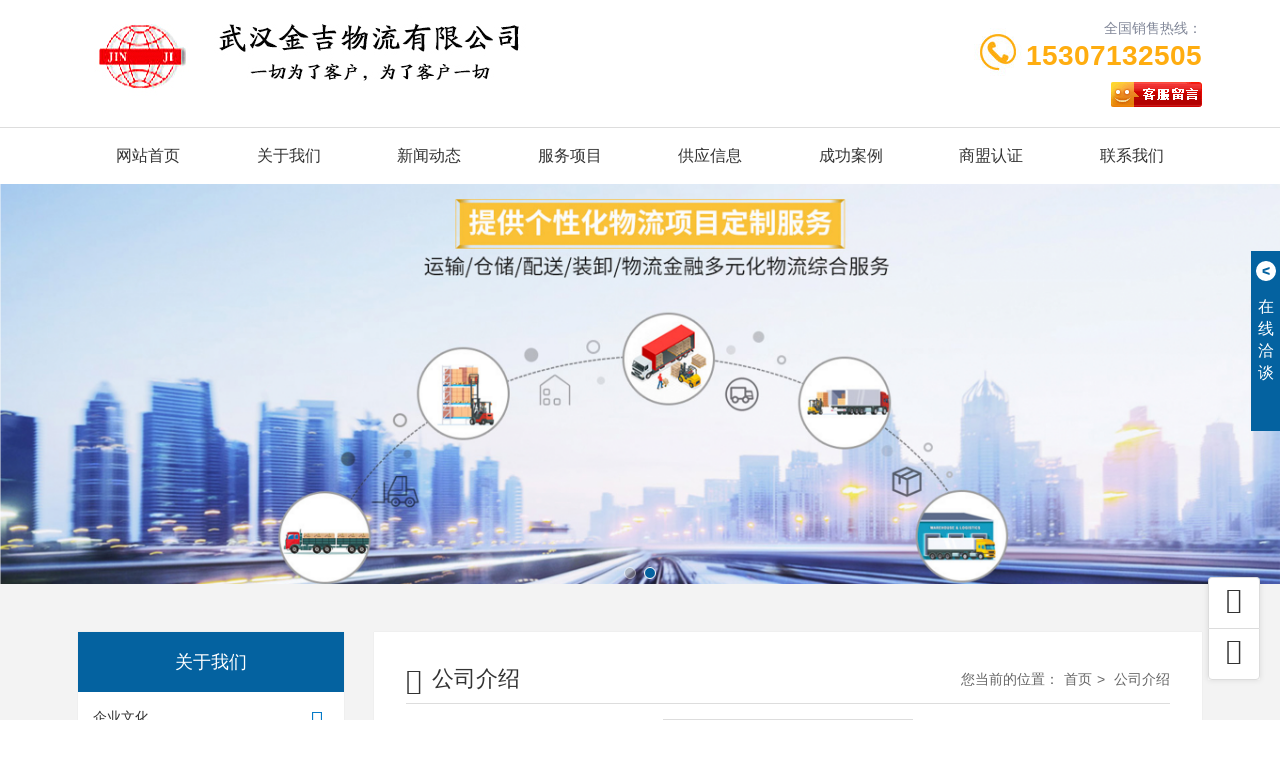

--- FILE ---
content_type: text/html; charset=utf-8
request_url: http://anhui.whjjwl.net/introduction.html
body_size: 9544
content:

<!doctype html>
<html>
<head>
<meta http-equiv="Content-Type" content="text/html; charset=utf-8">
<meta name="viewport" content="width=device-width,user-scalable=no">
<meta name="MobileOptimized" content="320">
<meta name="author" content="google">
<meta name="copyright" content="Copyright (c) 1998-2020 google.">
<meta name="description" content='本页是武汉金吉物流有限公司与关于我们相关的内容，欢迎点击访问。' />
<meta name="keywords" content='关于我们,武汉金吉物流有限公司,武汉长途运输,武汉大件运输,武汉货物运输' />
<title>关于我们-武汉金吉物流有限公司</title>
<link href="/mFile/tz/model.css" rel="stylesheet" type="text/css" />
<style id="css" type="text/css" rel="stylesheet">

body{}#mOuterBox{}#mBody1,#dBody1{background-position: 0% 0%;}#mBody2,#dBody2{background-position: 0% 0%;}
/**旺铺样式*/
.box5057_1 * { margin: 0; padding: 0; box-sizing: border-box; }
.box5057_1 .city-list-box2 { width: 100%; position: relative; padding: 8px 0; }
.box5057_1 .city-list-box2 .city-boxint { max-width: 1200px; margin: 0 auto; }
.box5057_1 .city-list-box2 .city-boxint.boxint-int2 { padding-left: 10px; line-height: 30px }
.box5057_1 .city-list-box2 .city-boxint.boxint-int2 label { display: inline-block; width: 88px; line-height: 30px; text-align: center; background-color: transparent; font-size: 14px; border-radius: 5px; }
.box5057_1 .city-list-box2 .city-boxint.boxint-int2 a:hover { color: inherit; text-decoration: underline; }
.box5057_1 .city-list-box2 .city-boxint.boxint-int2 span { margin: 0 10px; padding: 0; line-height: 30px; font-size: 14px; }

</style>
</head>
<body>
<div id="_ctl0__ctl0_box" data-template="20" class="box1041_1"></div>
<link href="/mFile/1041/css/styPu1.css" rel="stylesheet">
<link rel="stylesheet" href="/mfile/tz/bootstrap/bootstrap.min.css">
<link rel="stylesheet" href="/mFile/1041/css/font-awesome.min.css">
<link rel="stylesheet" href="/mFile/1041/css/owl.carousel.css">
<link rel="stylesheet" href="/mFile/1041/css/animate.min.css">
<link rel="stylesheet" href="/mFile/1041/css/skin/9.css">
 
<!-- 顶部 -->
<div id="_ctl0__ctl1_box" class="box1001_1">
    <!-- 顶部 -->
    <div class="container-fluid padding-none m-top">
        <div class="container">
            <div class="top-wrap">
                <div class="col-xs-12 col-md-7 logo">
                    <!-- 系统默认名称 -->
                    <div class="company">
                        <a href="index.html">
                            <div class="visible-xs-block mobil-logo">武汉金吉物流有限公司</div>
                            <div class="hidden-xs pc-logo">
                                <!-- 后台模板中输出，可自定义 -->
                                <img src="/uFile/18953/image/20211026172638398.jpg" alt="" />
                            </div>
                        </a>
                    </div>
                    <!-- 系统默认名称 -->
                </div>
                <div class="hidden-xs hidden-sm col-md-5 contact">
                    <div class="tell-wrap clearfix">
                        <div class="pull-right text-right tell-intro">
                            <span class="title">全国销售热线：</span>
                            <span class="num">15307132505</span>
                        </div>
                        <img src="/mFile/8363/images/icon_tel.jpg" alt="tell">
                    </div>
                    <div class="attestation text-right">

                        
                        <script type="text/javascript" src='//cc.shangmengtong.cn/kf/vclient/fixedicon.js?shopid=73033&oemid=100&datatype=1&dataid=73033'></script>
                        
                    </div>
                </div>
            </div>
        </div>
    </div>
</div>
 
<!-- 导航 -->
<div id="_ctl0__ctl2_box" class="box1040_1">
    <!-- 导航 -->
    <div class="container-fluid padding-none m-menu">
        <!-- PC -->
        <div class="hidden-xs container pc-menu">
            <ul class="clearfix">
                
                        <li class="">
                            <a href="/" title="网站首页" target="_self">网站首页</a>
                            <div class="sub-menu">
                                
                            </div>
                        </li>
                    
                        <li >
                            <a href="introduction.html" title="关于我们" target="_self">关于我们</a>
                            <div class="sub-menu">
                                
                                        <a href="show_152.html" title="企业文化" target="_self">企业文化</a>
                                    
                                        <a href="image_160.html" title="公司资质" target="_self">公司资质</a>
                                    
                                        <a href="show_161.html" title="运输路线" target="_self">运输路线</a>
                                    
                                        <a href="show_162.html" title="业务报价" target="_self">业务报价</a>
                                    
                                        <a href="show_165.html" title="服务承诺" target="_self">服务承诺</a>
                                    
                            </div>
                        </li>
                    
                        <li >
                            <a href="news_154.html" title="新闻动态" target="_self">新闻动态</a>
                            <div class="sub-menu">
                                
                                        <a href="news_153.html" title="公司新闻" target="_self">公司新闻</a>
                                    
                                        <a href="news_154.html" title="行业动态" target="_self">行业动态</a>
                                    
                            </div>
                        </li>
                    
                        <li >
                            <a href="product.html" title="服务项目" target="_self">服务项目</a>
                            <div class="sub-menu">
                                
                                        <a href="product_156.html" title="大件运输系列" target="_self">大件运输系列</a>
                                    
                                        <a href="product_167.html" title="活动板房系列" target="_self">活动板房系列</a>
                                    
                                        <a href="product_158.html" title="危险品罐车系列" target="_self">危险品罐车系列</a>
                                    
                                        <a href="product_157.html" title="普货系列" target="_self">普货系列</a>
                                    
                                        <a href="product_155.html" title="船运系列" target="_self">船运系列</a>
                                    
                                        <a href="product_159.html" title="倒短系列" target="_self">倒短系列</a>
                                    
                                        <a href="product_166.html" title="吊装系列" target="_self">吊装系列</a>
                                    
                                        <a href="product_168.html" title="化工设备" target="_self">化工设备</a>
                                    
                            </div>
                        </li>
                    
                        <li >
                            <a href="supply_list.html" title="供应信息" target="_self">供应信息</a>
                            <div class="sub-menu">
                                
                            </div>
                        </li>
                    
                        <li >
                            <a href="image_164.html" title="成功案例" target="_self">成功案例</a>
                            <div class="sub-menu">
                                
                                        <a href="image_163.html" title="企业图集" target="_self">企业图集</a>
                                    
                                        <a href="image_164.html" title="成功案例" target="_self">成功案例</a>
                                    
                            </div>
                        </li>
                    
                        <li >
                            <a href="//b2binfo.tz1288.com/cert.aspx?cpid=73033&site=企业网站" title="商盟认证" target="_blank">商盟认证</a>
                            <div class="sub-menu">
                                
                            </div>
                        </li>
                    
                        <li >
                            <a href="contact.html" title="联系我们" target="_self">联系我们</a>
                            <div class="sub-menu">
                                
                            </div>
                        </li>
                    
            </ul>
        </div>
        <!-- Mobile -->
        <div class="visible-xs-block mb-menu">
            <ul class="clearfix">
                
                        <li class="col-xs-4 padding-none">
                            <a href="introduction.html" title="关于我们" target="_self">关于我们</a>
                        </li>
                    
                        <li class="col-xs-4 padding-none">
                            <a href="news_154.html" title="新闻动态" target="_self">新闻动态</a>
                        </li>
                    
                        <li class="col-xs-4 padding-none">
                            <a href="product.html" title="服务项目" target="_self">服务项目</a>
                        </li>
                    
                        <li class="col-xs-4 padding-none">
                            <a href="supply_list.html" title="供应信息" target="_self">供应信息</a>
                        </li>
                    
                        <li class="col-xs-4 padding-none">
                            <a href="image_164.html" title="成功案例" target="_self">成功案例</a>
                        </li>
                    
                        <li class="col-xs-4 padding-none">
                            <a href="contact.html" title="联系我们" target="_self">联系我们</a>
                        </li>
                    
            </ul>
        </div>
    </div>
</div>

<!-- 图片轮播 -->
<div id="_ctl0__ctl3_box" class="box1003_1">
    <!-- 图片轮播 -->
    <div class="container-fluid padding-none m-banner">
        <!-- PC -->

        <div id="Banner" class="hidden-xs owl-carousel owl-theme">
            
                    <div class='item  active'><a  target='_blank' href="">
                        <img src='/uFile/18953/super_website/images/b_20211027164155785.jpg' class='img-responsive center-block' alt="武汉金吉物流有限公司"></a></div>
                
                    <div class='item  '><a  target='_blank' href="">
                        <img src='/uFile/18953/super_website/images/b_20211027164435108.jpg' class='img-responsive center-block' alt="武汉金吉物流有限公司"></a></div>
                
        </div>
        <!-- Mobile -->
        <div id="BannerM" class="visible-xs-block owl-carousel owl-theme">
             <div class="item active" ><a><img src=/uFile/18953/super_website/images/b_20181226145511608.jpg class='img-responsive center-block'/></a></div>
        </div>
    </div>
<script src="/mFile/1000/js/jquery.min.js"></script>
 <script src="/mFile/1000/js/owl.carousel.min.js" defer></script>
<script src="/mFile/1000/js/common.js" defer></script>
</div>


<div class="container-fluid m-page">
<div class="container clearfix">

<!--内页左侧导航-->

<!--内页左面导航栏-->
<div id="_ctl1__ctl0_box" class="box1020_1">
    <div class="col-xs-12 col-sm-3 transition left-box">
        <div class="menu-wrap">
            <div class="title">关于我们</div>
            <ul class="menu-list">
                
                        <li class="items">
                            <a href="/show_152.html"><i class="icon-angle-right"></i>企业文化</a>
                            
                        </li>
                    
                        <li class="items">
                            <a href="/image_160.html"><i class="icon-angle-right"></i>公司资质</a>
                            
                        </li>
                    
                        <li class="items">
                            <a href="/show_161.html"><i class="icon-angle-right"></i>运输路线</a>
                            
                        </li>
                    
                        <li class="items">
                            <a href="/show_162.html"><i class="icon-angle-right"></i>业务报价</a>
                            
                        </li>
                    
                        <li class="items">
                            <a href="/show_165.html"><i class="icon-angle-right"></i>服务承诺</a>
                            
                        </li>
                    
            </ul>
        </div>
        <div class="hidden-xs contact">
            <div class="pic">
                <img src="/mFile/1000/images/s-tell-bg.jpg" alt="联系我们">
                <div class="text">
                  <span class="name">联系我们</span> <span class="byname">Contact Us</span>
                </div>
            </div>
            <ul class="contact-list">
                
                        <li>咨询热线：<span>15307132505</span></li>
                        <li>联系人：<span>张总</span></li>
                        <li>Q Q：<span><a target="_blank"
                            rel="nofollow" href="http://wpa.qq.com/msgrd?v=3&amp;uin=1121698410&amp;site=qq&amp;menu=yes"
                            title="联系QQ"><img alt="点击我发送信息" src="http://wpa.qq.com/pa?p=2:1121698410:51"></a></span></li>
                        <li>邮 箱：<span>1121698410@qq.com.cn</span></li>
                        <li>地 址：<span>武汉东西湖区走马岭汇通公路港</span></li>
                    
            </ul>
        </div>
    </div>
</div>


<!--公司介绍-->
<div id="_ctl2_box" class="box1025_1">
<div class="col-xs-12 col-sm-9 right-box">
            <div class="right-con">
                <div class="clearfix title">
                    <div class="pull-left name">
                        <i class="icon-edit"></i><span>公司介绍</span>
                    </div>
                    <div class="pull-right sitepath">
                        <p class="hidden-xs link">
                            <span>您当前的位置：</span><a href="/">首页</a><span class='divider' aria-hidden='true'>&gt;</span>
                                <a href="introduction.html">公司介绍</a>
                        <p class="visible-xs-block menu-link" id="us-link">查看分类</p>
                    </div>
                </div>
                <div class="main">
                     
                    <div class="intro-pic">
                        <img src="https://upimg300.dns4.cn/pic/73033/20131223102658_5086.jpg" alt="武汉金吉物流有限公司">
                    </div>
                    <div class="intro-wrap">
                        <!--易站通公司介绍-->
                        <p>武汉金吉物流有限公司是从国有企业改制出来的独立第三方物流公司。自2005年改制创建以来，公司根据现代物流企业的发展，以仓储、长途运输、大件运输、市内配送为基础，利用原大型运输企业的资源和地区网络，在华中地区建立起一个区域性物流网络平台，同时辐射全国的一个现代物流公司。公司主营普通货物及大件设备运输 普通货物运输主要为食品、五金电子、日用品等企业提供物流运输服务，包括长途运输、仓储管理、装卸、配送、实施网上操作等整体服务。 大件货物运输主要为大型制造企业、电厂、环保机械加工企业提供物流运输服务，可为大型工程设备提供返程物流运输总承包，在同行业中具有价低、安全、快速等优势。现已服务过的项目：湖北宜化双环公司的设备，长26米、装车直径4..95米、重60吨，从辽宁葫芦岛运至湖北应城；湖北阳光电器公司的电压器，重达85吨，从湖北咸宁运至沈阳检测，再运至内蒙古乌海市，还直接运至东北、上海、山西、新疆、云南、四川等地；湖北起重机厂的行车，长38米、重30吨，从武汉运抵长沙、西安、新疆、山西等地；武汉船舶重型铸造公司的铸件设备，重156吨，从湖北武汉运往湖南、江西、东北、上海、云南、四川等地。在这些项目的操作中，我公司充分发挥了在同行业中的竞争优势，受到了广大客户的一致好评和 我公司在东西湖货运中心设有办公室，主要负责为客户联系全国各地长期与我公司合作的返程车辆，满足客户对低成本运输的需求，负责各车辆的合同及车辆证l件的审核，代办保险、押运以保证客户的货物在运输途中安全。我司的服务宗旨是一切为了客户，为了客户一切！</p>
                        <!--易站通公司介绍-->
                    </div>
                      
                </div>
            </div>
        </div>
</div>

</div>
</div>

<!-- 手机导航 -->
<div id="_ctl3__ctl0_box" class="box1047_1">
    <!--手机底部信息-->
    
	<style type="text/css">
	    .toolbar_1 {position: fixed; bottom: 0;width: 100%; height: 60px;background: rgba(0, 0, 0, 0.8);z-index: 999;display: none;}
		.toolbar_1 .bar-list:after,.toolbar_1 .bar-list::before{content: '';display: block;clear: both;}
		.toolbar_1 .bar-list .bar-item {text-align: center;float: left;width: 25%;position: relative;}
		.toolbar_1 .bar-list .bar-item:nth-child(2n){width: 50%;}
		.toolbar_1 ul, .toolbar_1 li {list-style: none;}
		.toolbar_1 .bar-list .bar-item a {display: inline-block;line-height: 60px;text-decoration: none;}
		.toolbar_1 .bar-list .bar-item img {display: inline-block;width: 40px;vertical-align: middle;}
		.toolbar_1 .bar-list .tel {background-color: rgba(100, 100, 100,0.8);}
		.toolbar_1 .padding-none { padding: 0 !important;}
		.toolbar_1 .bar-list .tel a {color: #fff;font-size: 16px;line-height: 60px;}
		.toolbar_1 .bar-list .tel a img, .toolbar_1 .bar-list .tel a span {vertical-align: middle;margin-top: 0;word-break: break-all;}
		@media (max-width: 767px){
		.toolbar_1{
		    display: block !important;
		}
		
		}
	</style>
<div class="toolbar_1">
	<ul class="bar-list">
		<li class="col-xs-3 bar-item">
			<a title="网站首页" href="/">
				<img class="n-home" src="/mFile/8361/images/home.png">
			</a>
		</li>
		<li class="col-xs-6 bar-item tel padding-none">
			<a href="tel:15307132505">
				<img class="n-home" src="/mFile/8361/images/tel.png">
				<span>15307132505</span>
			</a>
		</li>
		<li class="col-xs-3 bar-item">
			<a href="https://widget.shangmengtong.cn/chatlink.html?comId=gq79lf0s9tchC3IsxNAeTdHi">
				<img class="n-home" src="/mFile/8361/images/cckf.png">
			</a>
		</li>
	</ul>
</div>

</div>

<!-- 友情链接 -->
<div id="_ctl3__ctl1_box" class="box1009_1">
    <!-- 友情链接 -->
    <div class="hidden-xs m-fd-links wow animated fadeInUp">
        <div class="container">
            <span>友情链接：</span>
            
                    <a href="http://tztz73033.ynshangji.com/" target="_blank" title="云商网">云商网</a>
                
                    <a href="http://shop.ebdoor.com/Shops/3534491" target="_blank" title="一比多">一比多</a>
                
                    <a href="http://tjw_131223140934747.shop.qihuiwang.com/" target="_blank" title="企汇网">企汇网</a>
                
                    <a href="http://www.company.jqw.com/CompanyShow/1312/23/tz-1344192.html" target="_blank" title="金泉网">金泉网</a>
                
                    <a href="http://tztz73033.zhaoshang100.com/" target="_blank" title="100招商网">100招商网</a>
                
                    <a href="http://www.sooshong.com/YZT20131223020928/" target="_blank" title="首商网">首商网</a>
                
                    <a href="http://www.cn716.com/sellmarket/smjj720" target="_blank" title="中国企业链">中国企业链</a>
                
                    <a href="http://whjinjicom.dginfo.com/" target="_blank" title="东商网">东商网</a>
                
                    <a href="http://tz_v47er80o.b2b.youboy.com/" target="_blank" title="一呼百应">一呼百应</a>
                
                    <a href="http://tzbfy9591709549.cn.gongchang.com/" target="_blank" title="世界工厂">世界工厂</a>
                
                    <a href="http://www.tz1288.com/user/manage/supply.aspx?cpId=5442" target="_blank" title="天助网">天助网</a>
                
        </div>
    </div>
</div>

<!-- 底部信息 -->
<div id="_ctl3__ctl2_box" class="box1045_1">
    <!-- 首页底部信息 -->
    <div class="text-center m-footer">
        <div class="hidden-xs pc-footer">
            <div class="container">
                
                        <p class="info"><span>电话：15307132505</span><span>地址：武汉东西湖区走马岭汇通公路港</span></p>
                        <p class="info">
                            <span>版权所有 © 2025 武汉金吉物流有限公司</span><span>
                                <a title="鄂ICP备2023009870号-1" target="_blank" href="https://beian.miit.gov.cn" rel="nofollow">鄂ICP备2023009870号-1</a>
                            </span>
                        </p>
                        <p class="info"><span>主营产品： 武汉长途运输,武汉大件运输,武汉货物运输</span></p>
                        <p class="info">
                            <span>
                                <a style="display: inline-block; background-image: url(/mFile/tz/DataSupply.png); width: 126px; height: 20px; vertical-align: text-bottom; margin: 0 5px; background-size: auto 100%; background-repeat: no-repeat;"
                                    rel="nofollow" title="天助网" href="http://www.tz1288.com" target="_blank"></a><script src='//svod.dns4.cn/code.aspx?cpid=73033&hx=2'></script>
                            </span>
                        </p>
                    
            </div>
        </div>
        <div id="_ctl3__ctl2_tools_fenzhanPC_box" class="box5057_1">
    
    <div class="city-list-box2 foot-box">
        <div class="city-boxint boxint-int2">
            <label>城市分站</label>
            
                    <a href="//chongqing.whjjwl.net"><span>重庆</span></a>
                
                    <a href="//hubei.whjjwl.net"><span>湖北</span></a>
                
                    <a href="//anhui.whjjwl.net"><span>安徽</span></a>
                
                    <a href="//beijing.whjjwl.net"><span>北京</span></a>
                
                    <a href="//fujian.whjjwl.net"><span>福建</span></a>
                
                    <a href="//gansu.whjjwl.net"><span>甘肃</span></a>
                
                    <a href="//guangdong.whjjwl.net"><span>广东</span></a>
                
                    <a href="//guangxi.whjjwl.net"><span>广西</span></a>
                
                    <a href="//guizhou.whjjwl.net"><span>贵州</span></a>
                
                    <a href="//hainan.whjjwl.net"><span>海南</span></a>
                
                    <a href="//hebei.whjjwl.net"><span>河北</span></a>
                
                    <a href="//henan.whjjwl.net"><span>河南</span></a>
                
                    <a href="//heilongjiang.whjjwl.net"><span>黑龙江</span></a>
                
                    <a href="//hunan.whjjwl.net"><span>湖南</span></a>
                
                    <a href="//jl.whjjwl.net"><span>吉林</span></a>
                
                    <a href="//jiangsu.whjjwl.net"><span>江苏</span></a>
                
                    <a href="//jiangxi.whjjwl.net"><span>江西</span></a>
                
                    <a href="//liaoning.whjjwl.net"><span>辽宁</span></a>
                
                    <a href="//neimenggu.whjjwl.net"><span>内蒙古</span></a>
                
                    <a href="//ningxia.whjjwl.net"><span>宁夏</span></a>
                
                    <a href="//qinghai.whjjwl.net"><span>青海</span></a>
                
                    <a href="//shandong.whjjwl.net"><span>山东</span></a>
                
                    <a href="//shanxi.whjjwl.net"><span>山西</span></a>
                
                    <a href="//sx.whjjwl.net"><span>陕西</span></a>
                
                    <a href="//shanghai.whjjwl.net"><span>上海</span></a>
                
                    <a href="//sichuan.whjjwl.net"><span>四川</span></a>
                
                    <a href="//tianjin.whjjwl.net"><span>天津</span></a>
                
                    <a href="//xizang.whjjwl.net"><span>西藏</span></a>
                
                    <a href="//xinjiang.whjjwl.net"><span>新疆</span></a>
                
                    <a href="//yunnan.whjjwl.net"><span>云南</span></a>
                
                    <a href="//zhejiang.whjjwl.net"><span>浙江</span></a>
                
        </div>
    </div>
    </div>

        <div class="visible-xs text-center mb-footer">
            <p><span>版权所有 © 2025 金吉物流</span></p>
            <a style="display: inline-block; background-image: url(/mFile/tz/DataSupply.png); width: 126px; height: 20px; vertical-align: text-bottom; margin: 0
                        5px; background-size: auto 100%; background-repeat: no-repeat;"
                rel="nofollow" title="天助网"
                href="http://www.tz1288.com" target="_blank"></a>
        </div>
    </div>
</div>
 
<!-- 客服组件 -->
<div id="_ctl3__ctl3_box" class="box1046_1">
     <!-- 客服组件 -->
    <div class="hidden-xs m-consultant">
        <div class="group" id="kfUnfold">
            <span class="controls b-open">&lt;</span>
            <span class="info">在<br>
                线<br>
                洽<br>
                谈</span>
        </div>
        <div class="wrap">
            <div class="title">
                商盟客服
                <span class="controls b-close" id="kfShrink">&gt;</span>
            </div>
            <div class="sm-th">
                <div class="sm-info">
                    您好，欢迎莅临金吉物流，欢迎咨询...
                </div>
                <p class="sm-tall">
                    
                    <script type="text/javascript" src='//cc.shangmengtong.cn/kf/vclient/fixedicon.js?shopid=73033&oemid=100&datatype=1&dataid=73033'></script>
                    
                </p>
            </div>
            <div class="qq-server">
                <ul class="list">
                    <li>
                        <span>张总：</span>
                        <a target="_blank" rel="nofollow"
                            href="http://wpa.qq.com/msgrd?v=3&amp;uin=1121698410&amp;site=qq&amp;menu=yes">
                            <img
                                border="0"
                                src="http://wpa.qq.com/pa?p=2:1121698410:51"
                                alt="点击这里给我发消息" title="点击这里给我发消息"></a>
                    </li>
                </ul>
            </div>
            <div class="qr-code qr-code-hidden">
                <div class="qr-wrap">
                     <img style='width:140px; height:140px; text-align:center;'  alt='正在加载' src='/ufile/18953/qr/super_mobile/18953.png'/><p style=' padding-bottom:10px;'>触屏版二维码</p>
                </div>
                <div class="qr-info">触屏版二维码</div>
            </div>
        </div>
    </div>
    <!-- 返回顶部 -->
    <div class="m-side-tool hidden-xs hidden-sm">
        <ul>
            <li id="j-backTop">
                <a href="javascript:void(0);" data-original-title="返回顶部"
                    class="backTop">
                    <i class="icon-angle-up"></i>
                </a>
            </li>
            <li>
                <a target="_blank" rel="nofollow"
                    href="http://wpa.qq.com/msgrd?v=3&amp;uin=1121698410&amp;site=qq&amp;menu=yes"
                    data-original-title="在线咨询" class="comments">
                    <i class="icon-comments-alt"></i>
                </a>
            </li>
        </ul>
    </div>
    <!-- 移动助手 -->
    <div class="visible-xs m-assistant">
        <!--<script src='http://mapp.dns4.cn/ToolBar.aspx?cid=63414&web=0' type='text/javascript'></script>-->
    </div>
       <!-- JS Include -->
    <script src="/mFile/tz/bootstrap/bootstrap.min.js"></script>
     <script src="/mFile/tz/swiper/swiper.min.js"></script>
    <script src="/mFile/1041/js/wow.min.js"></script>
    <script src="/mFile/1041/js/main.js"></script>
    <script src="/mfile/568/js/jQueryForm.js"></script>
</div>

</body>
</html><!--cache time:2025-12-23 12:44:20-->

--- FILE ---
content_type: text/css
request_url: http://anhui.whjjwl.net/mFile/1041/css/skin/9.css
body_size: 8173
content:
@charset "UTF-8";
::-moz-selection { background: #057ac8; color: #fff; }
::selection { background: #057ac8; color: #fff; }

::-moz-selection { background: #057ac8; color: #fff; }

::-webkit-selection { background: #057ac8; color: #fff; }

/* 样式重置 */
* { margin: 0; padding: 0; -webkit-box-sizing: border-box; box-sizing: border-box; }

body { color: #333; font: 14px/1.43 'Microsoft Yahei', Arial, sans-serif; }

a, a:after, a:before { color: inherit; cursor: pointer; -webkit-transition: all ease 0.3s; transition: all ease 0.3s; }

a:hover { color: #057ac8; text-decoration: none; outline: none; }

a:focus { color: inherit; text-decoration: none; }

li { list-style: none; }

ul, li, p { margin: 0; padding: 0; }

img { max-width: 100%; }

.transition { -webkit-transition: all ease 0.5s; transition: all ease 0.5s; }

.padding-none { padding: 0 !important; }

.border-none { border: none !important; }

.display-none { display: none !important; }

.left-0 { left: 0 !important; }

.container-fluid, .container { padding: 0 8px; }

/*主体样式*/
.m-top .top-wrap > div { padding: 16px 0 20px; }
.m-top .company { overflow: hidden; }
.m-top .company .mobil-logo { font-size: 20px; line-height: 1.43; text-align: center; }
.m-top .tell-wrap { margin-bottom: 10px; line-height: 24px; color: #818798; }
.m-top .tell-wrap .tell-intro span { display: block; margin-bottom: 4px; }
.m-top .tell-wrap .tell-intro .num { font-size: 28px; font-weight: 700; color: #FFAD10; }
.m-top .tell-wrap img { position: relative; top: 12px; right: 4px; max-width: 48px; float: right; }
.m-top .attestation img { display: inline-block; vertical-align: bottom; }

/* 导航 */
.m-menu { border-top: 1px solid #ddd; }
.m-menu .pc-menu { height: 56px; }
.m-menu .pc-menu li { float: left; width: 12.5%; position: relative; }
.m-menu .pc-menu li a { display: block; text-align: center; line-height: 56px; font-size: 16px; position: relative; overflow: hidden; text-overflow: ellipsis; white-space: nowrap; }
.m-menu .pc-menu li > a::after { content: ""; width: 0; background-color: transparent; position: absolute; left: 50%; -webkit-transform: translateX(-50%); transform: translateX(-50%); z-index: 2; }
.m-menu .pc-menu li > a::after { height: 2px; bottom: 0; }
.m-menu .pc-menu li > a:hover { color: #0462a0; }
.m-menu .pc-menu li > a:hover::after { width: 50%; background-color: #057ac8; }
.m-menu .pc-menu li .sub-menu { position: absolute; top: 80px; width: 100%; visibility: hidden; opacity: 0; z-index: -1; background-color: #fff; -webkit-transition: all ease 0.5s; transition: all ease 0.5s; }
.m-menu .pc-menu li .sub-menu a { padding: 0; font-size: 14px; line-height: 45px; text-align: center; overflow: hidden; text-overflow: ellipsis; white-space: nowrap; }
.m-menu .pc-menu li .sub-menu a::before, .m-menu .pc-menu li .sub-menu a::after { content: ""; width: 0; height: 100%; position: absolute; background-color: transparent; z-index: -1; }
.m-menu .pc-menu li .sub-menu a::before { left: 0; }
.m-menu .pc-menu li .sub-menu a::after { right: 0; }
.m-menu .pc-menu li .sub-menu a:hover { color: #fff; }
.m-menu .pc-menu li .sub-menu a:hover::before, .m-menu .pc-menu li .sub-menu a:hover::after { width: 50%; background-color: #057ac8; }
.m-menu .pc-menu li:hover .sub-menu { top: 56px; visibility: visible; opacity: 1; z-index: 999; }
.m-menu .pc-menu .active a { color: #0462a0; }
.m-menu .pc-menu .active a::after { width: 50%; background-color: #057ac8; }
.m-menu .mb-menu li a { display: block; color: #fff; line-height: 40px; text-align: center; border-right: 1px solid #035387; border-bottom: 1px solid #035387; overflow: hidden; text-overflow: ellipsis; white-space: nowrap; }
.m-menu .mb-menu li:nth-child(3n+3) a { border-right: 0; }

/* Banner */
.m-banner .owl-controls { width: 100%; position: absolute; bottom: 0; margin-top: 0; z-index: 999; }
.m-banner .owl-controls .owl-page span { margin: 0 4px; width: 12px; height: 12px; background: #999; border: 1px solid #FFF; border-radius: 50%; opacity: 0.5; -webkit-transition: all ease 0.5; transition: all ease 0.5; }
.m-banner .owl-controls .active span { background: #0462a0; opacity: 1; }

/* 首页模块 */
.m-module { padding: 50px 0; }
.m-module .title { margin-bottom: 40px; padding-bottom: 8px; line-height: 32px; position: relative; }
.m-module .title .ename { text-transform: uppercase; font-size: 28px; color: #d9d9d9; font-weight: bold; }
.m-module .title .cname { font-size: 32px; color: #5a5a5a; margin: 15px 0 10px; }
.m-module .title .cname span.main-title { display: inline-block; margin: 0 10px; padding-bottom: 23px; position: relative; }
.m-module .title .cname span.main-title::before { content: ""; display: block; width: 50%; height: 3px; background-color: #057ac8; position: absolute; bottom: 0; left: 50%; -webkit-transform: translateX(-50%); transform: translateX(-50%); }
.m-module .more-wrap a { display: inline-block; margin-top: 25px; padding: 10px 26px; color: #333; background: transparent; border: 1px solid #999; -webkit-transition: all 0.3s ease-in-out 0s; transition: all 0.3s ease-in-out 0s; }
.m-module .more-wrap a i { font-size: 16px; padding-left: 5px; -webkit-transition: padding-left 0.3s ease-in-out 0s; transition: padding-left 0.3s ease-in-out 0s; }
.m-module .more-wrap a:hover { background: #057ac8; border-color: #057ac8; color: #fff; }

.m-gary { background-color: #f7f7f7; }

/* 首页公司介绍 */
.m-i-about .wrap { display: -webkit-box; display: -ms-flexbox; display: flex; -webkit-box-pack: start; -ms-flex-pack: start; justify-content: flex-start; -webkit-box-align: center; -ms-flex-align: center; align-items: center; margin: 40px 0; -webkit-box-shadow: 0 0 10px rgba(0, 0, 0, 0.3); box-shadow: 0 0 10px rgba(0, 0, 0, 0.3); padding: 50px; border-radius: 3px; background-color: #fff; }
.m-i-about .wrap .img-box { position: relative; -webkit-box-flex: 0; -ms-flex: 0 0 auto; flex: 0 0 auto; padding-left: 0; padding-right: 25px; }
.m-i-about .wrap .intro-box { -webkit-box-flex: 1; -ms-flex: 1; flex: 1; padding-left: 25px; padding-right: 0; }
.m-i-about .wrap .intro-box .cname { padding-bottom: 15px; position: relative; font-size: 32px; margin-top: 0; overflow: hidden; text-overflow: ellipsis; white-space: nowrap; }
.m-i-about .wrap .intro-box .cname::before, .m-i-about .wrap .intro-box .cname:after { content: ""; display: block; height: 1px; position: absolute; left: 0; bottom: 0; }
.m-i-about .wrap .intro-box .cname::before { width: 100%; background-color: #ddd; }
.m-i-about .wrap .intro-box .cname::after { width: 100px; background-color: #0462a0; }
.m-i-about .wrap .intro-box .info { margin-bottom: 20px; }
.m-i-about .wrap .intro-box .info p { line-height: 180%; color: #666; display: -webkit-box; overflow: hidden; text-overflow: ellipsis; -webkit-line-clamp: 5; -webkit-box-orient: vertical; }
.m-i-about .wrap .intro-box .more a { display: inline-block; padding: 13px 50px; text-align: center; }
.m-i-about .wrap .intro-box .more a.m-about { border-color: #057ac8; background-color: #057ac8; color: #fff; }
.m-i-about .wrap .intro-box .more a.m-about:hover { background-color: #0462a0; }

/* 首页产品 */
.m-i-product .wrap .product-classify { text-align: center; padding: 0 15px; margin-bottom: 20px; }
.m-i-product .wrap .product-classify ul { display: -webkit-box; display: -ms-flexbox; display: flex; -webkit-box-pack: center; -ms-flex-pack: center; justify-content: center; -webkit-box-align: center; -ms-flex-align: center; align-items: center; -ms-flex-wrap: wrap; flex-wrap: wrap; }
.m-i-product .wrap .product-classify li { margin-bottom: 15px; padding: 0 8px; position: relative; }
.m-i-product .wrap .product-classify li::before { content: ""; width: 0; height: 50%; border-right: 1px solid #ddd; position: absolute; right: 0; top: 50%; -webkit-transform: translateY(-50%); transform: translateY(-50%); }
.m-i-product .wrap .product-classify li:last-child::before { border: 0; }
.m-i-product .wrap .product-classify a { display: block; text-align: center; padding: 10px 25px; color: #666; overflow: hidden; text-overflow: ellipsis; white-space: nowrap; }
.m-i-product .wrap .product-classify a:hover { background-color: #057ac8; color: #fff; }
.m-i-product .wrap .product-box { position: relative; }
.m-i-product .wrap .product-box .product-list { display: inline-block; width: 100%; -webkit-transition: all ease 0.3s; transition: all ease 0.3s; }
.m-i-product .wrap .product-box .product-list a { -webkit-transition: all ease 0.3s; transition: all ease 0.3s; padding: 15px; display: block; background-color: #f8f8f8; border-radius: 3px; }
.m-i-product .wrap .product-box .product-list .item { padding: 15px; padding-top: 0; margin-bottom: 15px; }
.m-i-product .wrap .product-box .product-list .item .img-box { overflow: hidden; }
.m-i-product .wrap .product-box .product-list .item .img-box img { -webkit-transition: all ease 0.3s; transition: all ease 0.3s; }
.m-i-product .wrap .product-box .product-list .item .p-caption { text-align: center; font-size: 16px; margin-top: 15px; overflow: hidden; text-overflow: ellipsis; white-space: nowrap; }
.m-i-product .wrap .product-box .product-list .item:hover a { background-color: #057ac8; color: #fff; }
.m-i-product .wrap .product-box .product-list .item:hover .img-box img { -webkit-transform: scale(1.1, 1.1); transform: scale(1.1, 1.1); }

/* 首页新闻 */
.m-i-news .wrap .item { padding: 15px; }
.m-i-news .wrap .item a { display: block; padding: 15px; border: 1px solid #ddd; background-color: #fff; }
.m-i-news .wrap .item .text .news-title { font-size: 18px; padding-bottom: 15px; margin-bottom: 10px; position: relative; border-bottom: 1px solid #ddd; overflow: hidden; text-overflow: ellipsis; white-space: nowrap; }
.m-i-news .wrap .item .text .info { color: #666; display: -webkit-box; overflow: hidden; text-overflow: ellipsis; -webkit-line-clamp: 2; -webkit-box-orient: vertical; }
.m-i-news .wrap .item .n-more { margin-top: 20px; display: -webkit-box; display: -ms-flexbox; display: flex; -webkit-box-pack: justify; -ms-flex-pack: justify; justify-content: space-between; -webkit-box-align: center; -ms-flex-align: center; align-items: center; overflow: hidden; }
.m-i-news .wrap .item .n-more .date { color: #999; }
.m-i-news .wrap .item .n-more i { display: inline-block; border: 1px solid #ddd; padding: 5px 10px; margin-right: 15px; -webkit-transition: all ease 0.3s; transition: all ease 0.3s; }
.m-i-news .wrap .item:hover a { -webkit-box-shadow: 10px 10px 0 rgba(5, 122, 200, 0.3); box-shadow: 10px 10px 0 rgba(5, 122, 200, 0.3); }
.m-i-news .wrap .item:hover .n-more i { border-radius: 50%; margin-right: 0; border-color: #057ac8; background-color: #057ac8; color: #fff; }
.m-i-news .wrap .item:hover .text .news-title::after { width: 100%; }

/*首页自定义*/
.m-i-redact { text-align: center; }
.m-i-redact img { max-width: 100%; }

/* 友情链接 */
.m-fd-links { padding: 20px; }
.m-fd-links span { margin-right: 5px; color: #0462a0; font-weight: bold; font-size: 16px; }
.m-fd-links a:after { content: "|"; margin: 0 10px; }
.m-fd-links a:last-child:after { content: ""; }
.m-fd-links a:hover:after { color: #666; }

/* 底部 */
.m-footer { border-top: 1px solid #035387; background: #0462a0; padding: 20px 0 30px; line-height: 32px; color: #fff; }
.m-footer .info a:hover { color: #fff; text-decoration: underline; }
.m-footer span { display: inline-block; padding: 0 10px; }
.m-footer .cw-ky a { display: inline-block; padding: 0 4px; }

/* 返回顶部 */
.m-side-tool { position: fixed; bottom: 40px; right: 20px; z-index: 999; -webkit-box-shadow: 0 0 6px rgba(0, 0, 0, 0.1); box-shadow: 0 0 6px rgba(0, 0, 0, 0.1); }
.m-side-tool li { border: 1px solid #dcdcdc; border-bottom: none; background-color: #fff; -webkit-transition: 0.1s ease-in; transition: 0.1s ease-in; }
.m-side-tool li:first-child { border-radius: 4px 4px 0 0; }
.m-side-tool li:last-child { border-bottom: 1px solid #dcdcdc; border-radius: 0 0 4px 4px; }
.m-side-tool li a { width: 50px; height: 50px; line-height: 50px; text-align: center; display: block; position: relative; z-index: 2; }
.m-side-tool li a:after { content: attr(data-original-title); position: absolute; right: 60px; top: 50%; margin-top: -15px; display: inline-block; min-width: 90px; padding: 0 10px; height: 30px; line-height: 30px; color: #fff; background: #1a1a1a; border-radius: 3px; -webkit-transition: all 0.3s ease-in-out 0s; transition: all 0.3s ease-in-out 0s; opacity: 0; visibility: hidden; -webkit-transform: translateX(15px); transform: translateX(15px); z-index: 1; }
.m-side-tool li a:hover:after { opacity: 1; visibility: visible; -webkit-transform: translateX(0); transform: translateX(0); }
.m-side-tool li i { font-size: 26px; }

/*客服组件*/
.m-consultant { position: fixed; top: 250px; right: -154px; z-index: 999; border-radius: 6px 0px 0 6px; -webkit-transition: all ease 0.3s; transition: all ease 0.3s; -webkit-user-select: none; -moz-user-select: none; -ms-user-select: none; user-select: none; }
.m-consultant * { -webkit-box-sizing: border-box; box-sizing: border-box; }
.m-consultant .controls { display: inline-block; width: 20px; height: 20px; line-height: 20px; border-radius: 50%; text-align: center; background: #fff; color: #0462a0; cursor: pointer; font-family: sans-serif; font-weight: 700; }
.m-consultant .group { width: 30px; float: left; height: 180px; background: #0462a0; padding: 10px 0; color: #fff; text-align: center; margin-top: 1px; margin-right: -1px; position: relative; z-index: 2; cursor: pointer; }
.m-consultant .group .info { display: inline-block; padding-top: 15px; font-size: 16px; }
.m-consultant .group:hover { background: #057ac8; }
.m-consultant .wrap { float: left; width: 154px; font-size: 12px; border: 1px solid #ddd; background: #fff; overflow: hidden; position: relative; z-index: 1; }
.m-consultant .wrap .title { height: 28px; line-height: 28px; color: #fff; background: #0462a0; overflow: hidden; padding: 0 10px 0 15px; }
.m-consultant .wrap .title .b-close { float: right; margin-top: 4px; }
.m-consultant .wrap .sm-th { padding: 10px 0; border-bottom: 1px solid #ccc; }
.m-consultant .wrap .sm-th .sm-info { padding: 7px 12px 14px 12px; }
.m-consultant .wrap .sm-th .sm-tall { line-height: 40px; text-align: center; }
.m-consultant .wrap .qq-server .list { padding: 10px 0; }
.m-consultant .wrap .qq-server .list li { padding: 5px 10px; text-align: center; }
.m-consultant .wrap .qr-code { border-top: 1px solid #ddd; padding: 10px; text-align: center; }
.m-consultant .wrap .qr-code .qr-wrap { height: 132px; overflow: hidden; }
.m-consultant .wrap .qr-code .qr-wrap img { max-width: 100%; }
.m-consultant .wrap .qr-code .qr-info { padding-top: 10px; }
.m-consultant .wrap .qr-code-hidden { display: none; }

/* 首页媒介查询 */
@media screen and (max-width: 768px) { * { cursor: pointer; }
  .m-top .company .company-info .title { margin: 0 0 10px 0; font-size: 20px; line-height: 1.43; }
  /* 导航 */
  .m-menu { background: #0462a0; border-top: 1px solid #ddd; }
  .m-module { padding: 25px 0; }
  .m-module .title { padding-bottom: 8px; margin-bottom: 20px; }
  .m-module .title .cname { font-size: 24px; margin-bottom: 0; }
  .m-i-product .wrap .product-box .product-list .item { padding: 0; width: 48%; margin: 0 4% 4% 0; }
  .m-i-product .wrap .product-box .product-list .item:nth-child(2n) { margin-right: 0; }
  .m-i-about .wrap { margin: 15px 0; padding: 25px; -ms-flex-wrap: wrap; flex-wrap: wrap; }
  .m-i-about .wrap .img-box { position: relative; padding: 0; }
  .m-i-about .wrap .intro-box { padding: 0; }
  .m-i-about .wrap .intro-box .cname { font-size: 20px; margin-top: 15px; text-align: center; }
  .m-i-about .wrap .intro-box .cname::after { left: 50%; -webkit-transform: translateX(-50%); transform: translateX(-50%); }
  .m-i-about .wrap .intro-box .info p { line-height: 180%; color: #666; display: -webkit-box; overflow: hidden; text-overflow: ellipsis; -webkit-line-clamp: 5; -webkit-box-orient: vertical; }
  .m-i-about .wrap .intro-box .more { text-align: center; }
  .m-i-about .wrap .intro-box .more a { display: inline-block; padding: 13px 30px; text-align: center; border: 2px solid #5a5a5a; }
  .m-i-news .wrap .item .text .news-title { font-size: 16px; padding-bottom: 15px; margin-bottom: 10px; }
  .m-i-news .wrap .item .text .info { color: #666; font-size: 12px; }
  .m-i-news .wrap .n-more { margin-top: 10px; }
  .m-footer { padding: 20px 0; } }
@media screen and (min-width: 768px) { .container { width: 100%; } }
@media screen and (min-width: 992px) { .container { width: 100%; }
  .m-i-product .wrap .left-box { height: 546px; overflow: hidden; }
  .m-i-product .wrap .left-box .title { padding-top: 10px; margin-bottom: 0; background: #057ac8; }
  .m-i-product .wrap .left-box .title .byname { color: #fff; font-size: 24px; }
  .m-i-product .wrap .left-box .title .name { color: #fff; font-size: 18px; } }
@media (min-width: 1200px) { .container { width: 1170px; } }
/* 内页样式 */
.m-page { padding: 48px 0; background: #f3f3f3; }
.m-page .left-box { padding-left: 0; }
.m-page .left-box .menu-wrap { background: #fff; }
.m-page .left-box .menu-wrap .title { height: 60px; line-height: 60px; background: #0462a0; color: #fff; font-size: 18px; text-align: center; }
.m-page .left-box .menu-wrap .menu-list { padding-bottom: 20px; }
.m-page .left-box .menu-wrap .menu-list .items a { display: block; overflow: hidden; padding: 15px; border-bottom: 1px dashed #eee; overflow: hidden; text-overflow: ellipsis; white-space: nowrap; }
.m-page .left-box .menu-wrap .menu-list .items a i { float: right; vertical-align: middle; font-size: 20px; color: #057ac8; }
.m-page .left-box .menu-wrap .menu-list .items a:hover { color: #fff; background: #057ac8; border-bottom-color: #057ac8; }
.m-page .left-box .menu-wrap .menu-list .items a:hover i { color: #fff; }
.m-page .left-box .menu-wrap .menu-list .items > a:hover { padding: 15px 20px; }
.m-page .left-box .menu-wrap .menu-list .subnav a { padding: 12px 15px 12px 30px; color: #666; font-size: 12px; }
.m-page .left-box .contact { margin-top: 30px; background: #fff; }
.m-page .left-box .contact .pic { display: block; position: relative; height: 96px; overflow: hidden; }
.m-page .left-box .contact .pic .text { position: absolute; top: 50%; margin-top: -32px; width: 80%; height: 64px; background: #0462a0; background: rgba(33, 33, 33, 0.5); line-height: 32px; }
.m-page .left-box .contact .pic .text span { display: block; padding-left: 16px; text-transform: uppercase; font-size: 18px; font-weight: 700; color: #FFF; }
.m-page .left-box .contact .contact-list { padding: 16px; }
.m-page .left-box .contact .contact-list li { padding: 7px 0; }
.m-page .right-box { padding-right: 0; }
.m-page .right-box .right-con { padding: 23px 32px; background: #fff; }
.m-page .right-box .right-con > .title { line-height: 48px; border-bottom: 1px solid #ddd; }
.m-page .right-box .right-con > .title .name { font-size: 22px; }
.m-page .right-box .right-con > .title .name i { vertical-align: middle; font-size: 26px; padding-right: 10px; }
.m-page .right-box .right-con > .title .sitepath .link { color: #666; max-width: 520px; overflow: hidden; text-overflow: ellipsis; white-space: nowrap; }
.m-page .right-box .right-con > .title .sitepath .link span { padding-right: 5px; }
.m-page .right-box .right-con > .title .sitepath .link > a:nth-child(2) { margin-right: 5px; }
.m-page .right-box .right-con > .title .sitepath .link i { padding: 0 10px; }
.m-page .right-box .right-con > .title .sitepath .menu-link { cursor: pointer; }
.m-page .right-box .right-con .main { padding-top: 15px; }
.m-page .right-box .right-con .main .intro-pic { width: 250px; max-height: 190px; padding: 4px; border: 1px solid #ddd; text-align: center; overflow: hidden; margin: 0 auto 15px; }
.m-page .right-box .right-con .main .intro-wrap { line-height: 24px; }
.m-page .right-box .right-con .main .intro-wrap img { max-width: 100%; }
.m-page .right-box .m-p-list .list { padding: 8px; }
.m-page .right-box .m-p-list .list .p-img { height: 200px; padding: 4px; border: 1px solid #ddd; overflow: hidden; position: relative; text-align: center; -webkit-transition: all ease 0.3s; transition: all ease 0.3s; }
.m-page .right-box .m-p-list .list .p-img img { display: block; max-height: 100%; position: absolute; left: 50%; top: 50%; -webkit-transform: translate(-50%, -50%); transform: translate(-50%, -50%); }
.m-page .right-box .m-p-list .list .p-title { padding: 15px 0 5px; text-align: center; overflow: hidden; text-overflow: ellipsis; white-space: nowrap; -webkit-transition: all ease 0.3s; transition: all ease 0.3s; }
.m-page .right-box .m-p-list .list:hover .p-img { border-color: #057ac8; }
.m-page .right-box .m-p-list .list:hover .p-title { color: #057ac8; }
.m-page .menu-wrap, .m-page .contact, .m-page .right-con { -webkit-box-shadow: 0 0 1px rgba(0, 0, 0, 0.1); box-shadow: 0 0 1px rgba(0, 0, 0, 0.1); }

/* 产品详细 */
.m-p-view .pv-title { text-align: center; font-size: 24px; line-height: 32px; padding: 10px 0; }
.m-p-view .pv-pic { margin: 20px 0; text-align: center; }
.m-p-view .pv-pic img { max-width: 60%; border: 1px solid #ddd; padding: 3px; }
.m-p-view .pv-date { text-align: center; margin: 16px 0; background: #eee; line-height: 40px; color: #666; }
.m-p-view .pv-intro { line-height: 24px; }

/* 新闻列表 */
.m-p-news .news-list li a { display: block; overflow: hidden; border-bottom: 1px dashed #DDD; color: #666; padding: 15px; }
.m-p-news .news-list li a > .title { max-width: 80%; display: inline-block; vertical-align: middle; overflow: hidden; text-overflow: ellipsis; white-space: nowrap; -webkit-transition: all ease 0.3s; transition: all ease 0.3s; }
.m-p-news .news-list li a > .title:before { content: "·"; margin-right: 10px; font-weight: 700; }
.m-p-news .news-list li a > .date { color: #999; }
.m-p-news .news-list li a .date-box { float: left; width: 60px; height: 60px; background-color: #0462a0; color: #fff; padding: 6px 0; }
.m-p-news .news-list li a .date-box span { display: block; text-align: center; }
.m-p-news .news-list li a .date-box span.day { font-size: 20px; font-weight: 700; }
.m-p-news .news-list li a .date-box span.time { font-size: 12px; }
.m-p-news .news-list li a .intro { padding-left: 80px; }
.m-p-news .news-list li a .intro .title { font-size: 16px; vertical-align: middle; margin: 0 0 8px 0; color: #333; overflow: hidden; text-overflow: ellipsis; white-space: nowrap; -webkit-transition: all ease 0.3s; transition: all ease 0.3s; }
.m-p-news .news-list li a .intro p { display: -webkit-box; overflow: hidden; text-overflow: ellipsis; -webkit-line-clamp: 2; -webkit-box-orient: vertical; }
.m-p-news .news-list li a:hover > .title { padding-left: 10px; }
.m-p-news .news-list li a:hover .title { color: #057ac8; }

/* 供应信息 */
.m-supply-details .sd-header { border: 1px solid #ddd; overflow: hidden; margin-bottom: 20px; }
.m-supply-details .sd-header .sd-pic { padding: 15px; text-align: center; overflow: hidden; border-right: 1px solid #ddd; position: relative; height: 310px; }
.m-supply-details .sd-header .sd-pic img { display: block; padding: 15px; position: absolute; left: 50%; top: 50%; -webkit-transform: translate(-50%, -50%); transform: translate(-50%, -50%); }
.m-supply-details .sd-header .sd-info { padding: 12px 15px; }
.m-supply-details .sd-header .sd-info > .caption { font-size: 18px; font-weight: 700; padding-bottom: 15px; border-bottom: 1px solid #ddd; overflow: hidden; text-overflow: ellipsis; white-space: nowrap; }
.m-supply-details .sd-header .sd-info > .intro { padding-top: 10px; }
.m-supply-details .sd-header .sd-info > .intro p { margin-bottom: 10px; overflow: hidden; text-overflow: ellipsis; white-space: nowrap; color: #666; }
.m-supply-details .sd-header .sd-info > .intro .title { font-size: 18px; color: #f5641d; font-weight: 700; }
.m-supply-details .sd-header .sd-info .si-contact { padding: 10px 20px; overflow: hidden; border: 1px solid #fbbeaf; background-color: #fff1ed; }
.m-supply-details .sd-header .sd-info .si-contact .tell { font-size: 18px; color: #666; font-weight: 700; margin-bottom: 10px; }
.m-supply-details .sd-header .sd-info .si-contact .online { margin-bottom: 10px; }
.m-supply-details .sd-header .sd-info .si-contact .online img { margin-right: 5px; }
.m-supply-details .sd-content .c-tabs { border-bottom: 1px solid #ddd; overflow: hidden; }
.m-supply-details .sd-content .c-tabs span { float: left; cursor: pointer; padding: 10px 30px; }
.m-supply-details .sd-content .c-tabs .current { background: #057ac8; color: #fff; }
.m-supply-details .c-con { display: none; padding: 20px 0; }
.m-supply-details .c-con .explain { padding-bottom: 20px; border-bottom: 1px solid #ddd; }
.m-supply-details .c-con .explain .list { padding: 0; line-height: 30px; }
.m-supply-details .c-con .introduce { padding-top: 20px; line-height: 24px; }
.m-supply-details .c-con .introduce img { max-width: 100%; }
.m-supply-details .active { display: block; }
.m-supply-details .sd-newInfo .nTitle { font-size: 16px; line-height: 35px; border-bottom: 1px solid #ddd; }
.m-supply-details .sd-newInfo .nTitle i { font-size: 18px; padding-right: 10px; color: #057ac8; }
.m-supply-details .sd-newInfo .nMain { padding: 15px 0; }
.m-supply-details .sd-newInfo .nMain .list { padding: 0 5px; }
.m-supply-details .sd-newInfo .nMain .list a { display: block; line-height: 35px; color: #666; overflow: hidden; text-overflow: ellipsis; white-space: nowrap; }
.m-supply-details .sd-newInfo .nMain .list a i { color: #333; padding-right: 10px; }
.m-supply-details .sd-newInfo .nMain .list a:hover { color: #057ac8; }

/* 名片 */
.m-card { padding: 15px; background: #f4f4f4; }
.m-card .cw-tp .c-logo { width: 80px; height: 80px; padding: 2px; border: 1px solid #ddd; overflow: hidden; margin-right: 15px; }
.m-card .cw-tp .c-logo img { height: 100%; }
.m-card .cw-tp .c-info p { margin-top: 10px; }
.m-card .cw-tp .c-info .p-title span { padding-right: 10px; }
.m-card .cw-tp .c-info .p-title span b { font-weight: 700; font-size: 16px; padding-right: 5px; }
.m-card .cw-tp .c-info .p-phone span { color: #057ac8; }
.m-card .cw-bd { margin: 10px 0; padding: 10px 15px; background: #fbe9b1; }
.m-card .cw-bd p { line-height: 35px; }
.m-card .cw-bd .c-caption { font-size: 16px; font-weight: 700; }
.m-card .cw-bd .c-links .line { padding: 0 15px; }
.m-card .cw-ft .list { padding: 5px; color: #057ac8; }
.m-card .cw-ft .list span { color: #333; padding-right: 5px; }

/* 企业图集 */
.m-modal { position: fixed; left: 0; top: 0; right: 0; bottom: 0; z-index: 9999; visibility: hidden; }
.m-modal .mask { width: 100%; height: 100%; background: #000; opacity: .4; filter: alpha(opacity=40); }
.m-modal .wrap { position: absolute; left: 50%; top: 50%; max-width: 500px; border-radius: 5px; padding: 10px; background: #fff; -webkit-transition: all ease 0.3s; transition: all ease 0.3s; -webkit-transform: translate(-50%, -50%) scale(0.8); transform: translate(-50%, -50%) scale(0.8); visibility: hidden; opacity: 0; }
.m-modal .wrap .close-btn { display: block; position: absolute; top: -12px; right: -12px; width: 30px; height: 30px; text-align: center; border-radius: 100%; background: #fff; color: #666; border: 4px solid #fff; -webkit-box-shadow: 0 0 12px rgba(0, 0, 0, 0.1); box-shadow: 0 0 12px rgba(0, 0, 0, 0.1); }
.m-modal .wrap .close-btn:hover { color: #057ac8; }
.m-modal .wrap .close-btn i { font-size: 20px; }
.m-modal-on { visibility: visible; }
.m-modal-on .wrap { -webkit-transform: translate(-50%, -50%) scale(1); transform: translate(-50%, -50%) scale(1); visibility: visible; opacity: 1; }

/* 联系页面 */
.m-guest { padding-top: 15px; }
.m-guest .tips { padding: 15px 0 20px; line-height: 22px; color: #999; }
.m-guest .form-group { margin-bottom: 20px; }
.m-guest .form-control { border-radius: 0; resize: vertical; }
.m-guest .form-control:focus { border-color: #057ac8; outline: 0; -webkit-box-shadow: inset 0 1px 1px rgba(0, 0, 0, 0.075), 0 0 8px rgba(5, 122, 200, 0.4); box-shadow: inset 0 1px 1px rgba(0, 0, 0, 0.075), 0 0 8px rgba(5, 122, 200, 0.4); }
.m-guest .yzm-control { display: inline-block; width: 100px; margin-right: 10px; }
.m-guest .btns .btn { background: #057ac8; color: #fff; border-radius: 0; padding: 8px 30px; margin-right: 15px; -webkit-transition: all ease 0.3s; transition: all ease 0.3s; }
.m-guest .btns .btn-submit:hover { background: #0462a0; }
.m-guest .btns .btn-reset { background: #0462a0; }
.m-guest .btns .btn-reset:hover { background: #057ac8; }

/* 上一条 & 下一条 */
.m-g-links { margin-top: 30px; }
.m-g-links p { margin-bottom: 10px; }
.m-g-links p a { color: #666; padding-left: 5px; }
.m-g-links p a:hover { color: #057ac8; padding-left: 10px; }

/* 相关产品 */
.m-correlation-pro { padding-top: 25px; }
.m-correlation-pro .cp-title { margin: 10px 0; border-left: 5px solid #0462a0; padding-left: 10px; font-size: 18px; line-height: 1; }

/* 分页 */
.m-pagination { text-align: center; }
.m-pagination .pagination { margin: 30px 0 0; }
.m-pagination .pagination > li > a, .m-pagination .pagination > li > span { color: #0462a0; }
.m-pagination .pagination > .active > a, .m-pagination .pagination > .active > a:focus, .m-pagination .pagination > .active > a:hover, .m-pagination .pagination > .active > span, .m-pagination .pagination > .active > span:focus, .m-pagination .pagination > .active > span:hover { color: #fff; background-color: #057ac8; border-color: #057ac8; }

/* 内页媒介查询 */
@media screen and (max-width: 992px) { .m-page .right-box .m-p-list .list .p-img { height: 136px; } }
@media screen and (max-width: 768px) { .m-page { padding: 25px 0; }
  .m-page .left-box { position: fixed; width: 60%; height: 100%; left: 0; top: 0; z-index: 10001; padding: 0; visibility: hidden; -webkit-transform: translateX(-100%); transform: translateX(-100%); -webkit-box-shadow: 2px 0 12px rgba(0, 0, 0, 0.2); box-shadow: 2px 0 12px rgba(0, 0, 0, 0.2); }
  .m-page .left-box .menu-wrap { height: 100%; }
  .m-page .left-box .menu-wrap .menu-list { padding-bottom: 0; width: 100%; height: calc(100% - 60px); overflow-x: hidden; overflow-y: auto; }
  .m-page .left-box .menu-wrap .menu-list .items > a:hover { padding: 15px; }
  .m-page .left-box .menu-wrap .menu-list .subnav a { padding: 13px 13px 13px 20px; }
  .m-page .current { visibility: visible; -webkit-transform: translateX(0); transform: translateX(0); }
  .m-page .right-box { padding: 0; }
  .m-page .right-box .right-con { padding: 10px; }
  .m-page .right-box .right-con > .title .name { font-size: 20px; }
  .m-page .right-box .right-con > .title .name i { font-size: 18px; }
  .m-page .right-box .right-con > .title .sitepath .menu-link { color: #057ac8; }
  .m-page .right-box .m-p-list .list .p-img { height: 125px; }
  .m-p-view .pv-title { font-size: 18px; }
  .m-p-view .pv-pic img { max-width: 80%; }
  .m-g-links { margin-top: 20px; }
  .m-p-news .news-list li a .title { max-width: 100%; }
  .m-supply-details .sd-header .sd-pic { border-right: 0; border-bottom: 1px solid #ddd; }
  .m-supply-details .sd-header .sd-info > .intro p { white-space: normal; line-height: 24px; }
  .m-modal .wrap { width: 280px; } }


--- FILE ---
content_type: application/javascript
request_url: http://anhui.whjjwl.net/mFile/1041/js/main.js
body_size: 720
content:
$(function() {
    var wow = new WOW({
        boxClass: 'wow',
        animateClass: 'animated',
        offset: 30,
        mobile: true,
        live: true
    });
    wow.init();

    contactAnimation();
})

function contactAnimation() {

    setInterval(addAnimation, 7000);

    function addAnimation() {
        $('#j-animated-circles').addClass('animation');
        setTimeout(function() {
            $('#j-animated-circles').removeClass('animation');
        }, 3000);
    }

}

$(function(){
    $("#subnav-toggle").click(function(){
        $(".subnav-collapse-wrap").addClass("on");
    });
    $(".wrap-bg").click(function(){
        $(".subnav-collapse-wrap").removeClass("on");
    });
    $(".pic-gallery .pic-item").click(function(){
        var imgUrl=$(this).find('img').attr("src");
        $(".gallery-mask").find('img').attr("src",imgUrl);
        $(".gallery-mask").addClass("showMask");
    });
    $(".gallery-mask .bg-wrap").click(function(){
        $(".gallery-mask").removeClass("showMask");
    });
});

var pcSwiper = new Swiper('.pc-swiper', {
    speed:500,
    autoplay: {//可选选项，自动滑动
        delay:5000,
        disableOnInteraction: false,
    },
    loop:true,
    pagination:{
        el:'#pc-pagination',
        clickable:true
    }
});

var mobileSwiper = new Swiper('.mobile-swiper', {
    speed:500,
    autoplay: {//可选选项，自动滑动
        delay:5000,
        disableOnInteraction: false
    },
    loop:true,
    pagination:{
        el:'#mobile-pagination'
    }
});

--- FILE ---
content_type: application/javascript
request_url: http://anhui.whjjwl.net/mFile/1000/js/common.js
body_size: 1409
content:
    // PC banner
    $("#Banner").owlCarousel({
        autoPlay: true,
        navigation: false,
        singleItem: true,
        stopOnHover: true,
        transitionStyle: 'fadeUp',
    });

    // 手机banner
    $("#BannerM").owlCarousel({
        autoPlay: true,
        navigation: false,
        singleItem: true,
        stopOnHover: true,
        transitionStyle: 'fadeUp',
    });

    $('#us-link').on('click', function(){
        $('.left-box').toggleClass('current');
        return false;
    })

    $(document).on('click', function(){
        if($('.left-box').hasClass('current')){
            $('.left-box').removeClass('current');
        } 
    })

    // 供应信息选项卡
    $('.c-tabs span').click(function () {
        var idx = $(this).index();
        $(this).addClass('current').siblings().removeClass('current');
        $('.c-con').removeClass('active');
        $('.c-con').eq(idx).addClass('active');
    });

    // 客服组件
    $('.m-consultant').each(function () {
        var self = $(this);
        var btnOpen = self.find('#kfUnfold');
        var btnClose = self.find('#kfShrink');
        var oGroup = self.find('.group');
        var oWrap = self.find('.wrap');
        var oWidth = oWrap.outerWidth();

        btnOpen.click(function () {
            oGroup.hide();
            self.animate({
                'right': 0
            }, 0)
        });

        btnClose.click(function () {
            oGroup.fadeIn();
            self.animate({
                'right': -oWidth + 'px'
            }, 0)
        });

    });

    // 企业图集放大
    $('.atlasImg').click(function () {
        var oUrl = $(this).attr('src');
        $('.m-modal').addClass('m-modal-on');
        $('#mcPic').attr('src', oUrl);
    });

    $('#closeBtn, #maskBg').click(function () {
        $('.m-modal').removeClass('m-modal-on');
    });

    // 返回顶部
    $('.backTop').click(function () {
        $('html,body').stop(true).animate({
            'scrollTop': 0
        }, 600)
    });
//首页分类切换
    $('.nav1 li a').click(function(){
        $(this).siblings().slideToggle();
        if ($(this).next().children('li').length==0) {
            location.href=$(this).attr("href");
        }
        return false;
    })
//首页滚动切换
$(function(){
    
    var initWidth=0;//滚动宽度
    var prevX=0;//起始滚动位置
    var leng=0;//总滚动个数
    $(".scroll-btn .prev").click(function(){
        //initWidth=0;
        //prevX=0;
        initWidth=$(".scroll-wrap .product-list:first-child").width();
        leng=$(".scroll-wrap").children("ul").length;
        if(prevX==initWidth*(leng-1)) return false;//判断最大滚动长度
        prevX+=initWidth;
        $(".scroll-wrap .product-list").css("transform","translateX(-"+prevX+"px)");
    });
    $(".scroll-btn .next").click(function(){
        // console.log(prevX);
        if(prevX==0)return false;//判断滚动的起始位置
        initWidth=$(".scroll-wrap .product-list:first-child").width();
        prevX-=initWidth;
        $(".scroll-wrap .product-list").css("transform","translateX(-"+prevX+"px)");
    });
    
})
window.onresize=function(){
    $(".scroll-wrap .product-list").css("transform","translateX(0)");
};